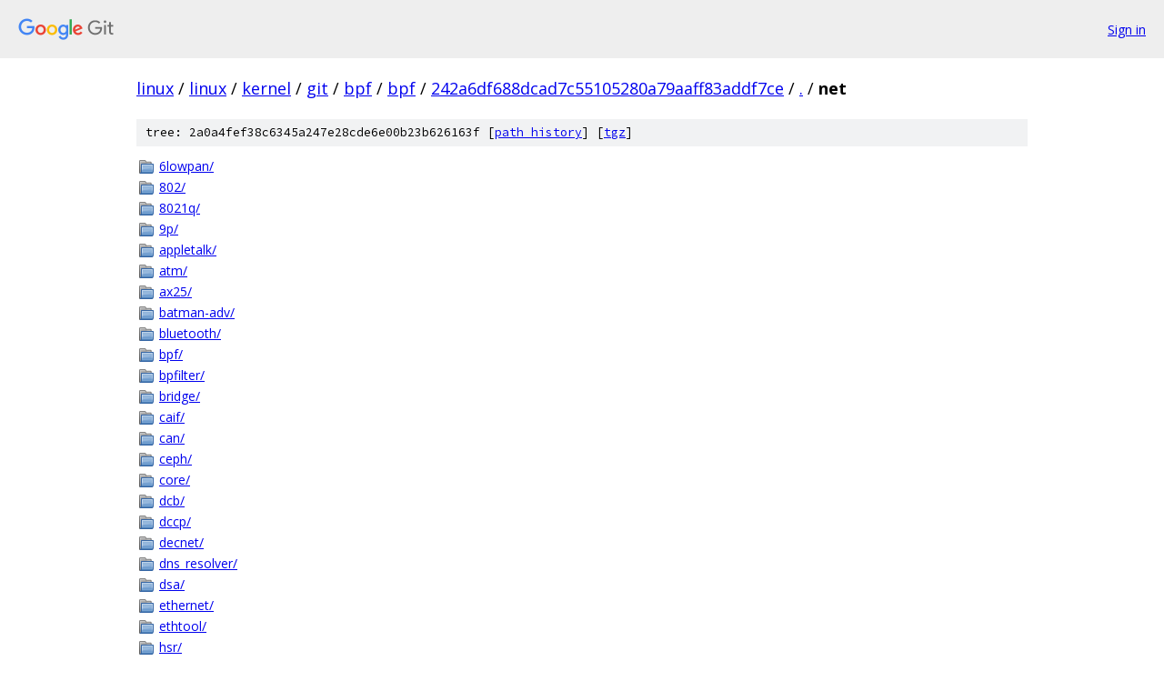

--- FILE ---
content_type: text/html; charset=utf-8
request_url: https://linux.googlesource.com/linux/kernel/git/bpf/bpf/+/242a6df688dcad7c55105280a79aaff83addf7ce/net?autodive=0%2F%2F%2F/
body_size: 1749
content:
<!DOCTYPE html><html lang="en"><head><meta charset="utf-8"><meta name="viewport" content="width=device-width, initial-scale=1"><title>net - linux/kernel/git/bpf/bpf - Git at Google</title><link rel="stylesheet" type="text/css" href="/+static/base.css"><!-- default customHeadTagPart --></head><body class="Site"><header class="Site-header"><div class="Header"><a class="Header-image" href="/"><img src="//www.gstatic.com/images/branding/lockups/2x/lockup_git_color_108x24dp.png" width="108" height="24" alt="Google Git"></a><div class="Header-menu"> <a class="Header-menuItem" href="https://accounts.google.com/AccountChooser?faa=1&amp;continue=https://linux.googlesource.com/login/linux/kernel/git/bpf/bpf/%2B/242a6df688dcad7c55105280a79aaff83addf7ce/net?autodive%3D0%252F%252F%252F%252F">Sign in</a> </div></div></header><div class="Site-content"><div class="Container "><div class="Breadcrumbs"><a class="Breadcrumbs-crumb" href="/?format=HTML">linux</a> / <a class="Breadcrumbs-crumb" href="/linux/">linux</a> / <a class="Breadcrumbs-crumb" href="/linux/kernel/">kernel</a> / <a class="Breadcrumbs-crumb" href="/linux/kernel/git/">git</a> / <a class="Breadcrumbs-crumb" href="/linux/kernel/git/bpf/">bpf</a> / <a class="Breadcrumbs-crumb" href="/linux/kernel/git/bpf/bpf/">bpf</a> / <a class="Breadcrumbs-crumb" href="/linux/kernel/git/bpf/bpf/+/242a6df688dcad7c55105280a79aaff83addf7ce">242a6df688dcad7c55105280a79aaff83addf7ce</a> / <a class="Breadcrumbs-crumb" href="/linux/kernel/git/bpf/bpf/+/242a6df688dcad7c55105280a79aaff83addf7ce/?autodive=0%2F%2F%2F%2F">.</a> / <span class="Breadcrumbs-crumb">net</span></div><div class="TreeDetail"><div class="u-sha1 u-monospace TreeDetail-sha1">tree: 2a0a4fef38c6345a247e28cde6e00b23b626163f [<a href="/linux/kernel/git/bpf/bpf/+log/242a6df688dcad7c55105280a79aaff83addf7ce/net">path history</a>] <span>[<a href="/linux/kernel/git/bpf/bpf/+archive/242a6df688dcad7c55105280a79aaff83addf7ce/net.tar.gz">tgz</a>]</span></div><ol class="FileList"><li class="FileList-item FileList-item--gitTree" title="Tree - 6lowpan/"><a class="FileList-itemLink" href="/linux/kernel/git/bpf/bpf/+/242a6df688dcad7c55105280a79aaff83addf7ce/net/6lowpan?autodive=0%2F%2F%2F%2F/">6lowpan/</a></li><li class="FileList-item FileList-item--gitTree" title="Tree - 802/"><a class="FileList-itemLink" href="/linux/kernel/git/bpf/bpf/+/242a6df688dcad7c55105280a79aaff83addf7ce/net/802?autodive=0%2F%2F%2F%2F/">802/</a></li><li class="FileList-item FileList-item--gitTree" title="Tree - 8021q/"><a class="FileList-itemLink" href="/linux/kernel/git/bpf/bpf/+/242a6df688dcad7c55105280a79aaff83addf7ce/net/8021q?autodive=0%2F%2F%2F%2F/">8021q/</a></li><li class="FileList-item FileList-item--gitTree" title="Tree - 9p/"><a class="FileList-itemLink" href="/linux/kernel/git/bpf/bpf/+/242a6df688dcad7c55105280a79aaff83addf7ce/net/9p?autodive=0%2F%2F%2F%2F/">9p/</a></li><li class="FileList-item FileList-item--gitTree" title="Tree - appletalk/"><a class="FileList-itemLink" href="/linux/kernel/git/bpf/bpf/+/242a6df688dcad7c55105280a79aaff83addf7ce/net/appletalk?autodive=0%2F%2F%2F%2F/">appletalk/</a></li><li class="FileList-item FileList-item--gitTree" title="Tree - atm/"><a class="FileList-itemLink" href="/linux/kernel/git/bpf/bpf/+/242a6df688dcad7c55105280a79aaff83addf7ce/net/atm?autodive=0%2F%2F%2F%2F/">atm/</a></li><li class="FileList-item FileList-item--gitTree" title="Tree - ax25/"><a class="FileList-itemLink" href="/linux/kernel/git/bpf/bpf/+/242a6df688dcad7c55105280a79aaff83addf7ce/net/ax25?autodive=0%2F%2F%2F%2F/">ax25/</a></li><li class="FileList-item FileList-item--gitTree" title="Tree - batman-adv/"><a class="FileList-itemLink" href="/linux/kernel/git/bpf/bpf/+/242a6df688dcad7c55105280a79aaff83addf7ce/net/batman-adv?autodive=0%2F%2F%2F%2F/">batman-adv/</a></li><li class="FileList-item FileList-item--gitTree" title="Tree - bluetooth/"><a class="FileList-itemLink" href="/linux/kernel/git/bpf/bpf/+/242a6df688dcad7c55105280a79aaff83addf7ce/net/bluetooth?autodive=0%2F%2F%2F%2F/">bluetooth/</a></li><li class="FileList-item FileList-item--gitTree" title="Tree - bpf/"><a class="FileList-itemLink" href="/linux/kernel/git/bpf/bpf/+/242a6df688dcad7c55105280a79aaff83addf7ce/net/bpf?autodive=0%2F%2F%2F%2F/">bpf/</a></li><li class="FileList-item FileList-item--gitTree" title="Tree - bpfilter/"><a class="FileList-itemLink" href="/linux/kernel/git/bpf/bpf/+/242a6df688dcad7c55105280a79aaff83addf7ce/net/bpfilter?autodive=0%2F%2F%2F%2F/">bpfilter/</a></li><li class="FileList-item FileList-item--gitTree" title="Tree - bridge/"><a class="FileList-itemLink" href="/linux/kernel/git/bpf/bpf/+/242a6df688dcad7c55105280a79aaff83addf7ce/net/bridge?autodive=0%2F%2F%2F%2F/">bridge/</a></li><li class="FileList-item FileList-item--gitTree" title="Tree - caif/"><a class="FileList-itemLink" href="/linux/kernel/git/bpf/bpf/+/242a6df688dcad7c55105280a79aaff83addf7ce/net/caif?autodive=0%2F%2F%2F%2F/">caif/</a></li><li class="FileList-item FileList-item--gitTree" title="Tree - can/"><a class="FileList-itemLink" href="/linux/kernel/git/bpf/bpf/+/242a6df688dcad7c55105280a79aaff83addf7ce/net/can?autodive=0%2F%2F%2F%2F/">can/</a></li><li class="FileList-item FileList-item--gitTree" title="Tree - ceph/"><a class="FileList-itemLink" href="/linux/kernel/git/bpf/bpf/+/242a6df688dcad7c55105280a79aaff83addf7ce/net/ceph?autodive=0%2F%2F%2F%2F/">ceph/</a></li><li class="FileList-item FileList-item--gitTree" title="Tree - core/"><a class="FileList-itemLink" href="/linux/kernel/git/bpf/bpf/+/242a6df688dcad7c55105280a79aaff83addf7ce/net/core?autodive=0%2F%2F%2F%2F/">core/</a></li><li class="FileList-item FileList-item--gitTree" title="Tree - dcb/"><a class="FileList-itemLink" href="/linux/kernel/git/bpf/bpf/+/242a6df688dcad7c55105280a79aaff83addf7ce/net/dcb?autodive=0%2F%2F%2F%2F/">dcb/</a></li><li class="FileList-item FileList-item--gitTree" title="Tree - dccp/"><a class="FileList-itemLink" href="/linux/kernel/git/bpf/bpf/+/242a6df688dcad7c55105280a79aaff83addf7ce/net/dccp?autodive=0%2F%2F%2F%2F/">dccp/</a></li><li class="FileList-item FileList-item--gitTree" title="Tree - decnet/"><a class="FileList-itemLink" href="/linux/kernel/git/bpf/bpf/+/242a6df688dcad7c55105280a79aaff83addf7ce/net/decnet?autodive=0%2F%2F%2F%2F/">decnet/</a></li><li class="FileList-item FileList-item--gitTree" title="Tree - dns_resolver/"><a class="FileList-itemLink" href="/linux/kernel/git/bpf/bpf/+/242a6df688dcad7c55105280a79aaff83addf7ce/net/dns_resolver?autodive=0%2F%2F%2F%2F/">dns_resolver/</a></li><li class="FileList-item FileList-item--gitTree" title="Tree - dsa/"><a class="FileList-itemLink" href="/linux/kernel/git/bpf/bpf/+/242a6df688dcad7c55105280a79aaff83addf7ce/net/dsa?autodive=0%2F%2F%2F%2F/">dsa/</a></li><li class="FileList-item FileList-item--gitTree" title="Tree - ethernet/"><a class="FileList-itemLink" href="/linux/kernel/git/bpf/bpf/+/242a6df688dcad7c55105280a79aaff83addf7ce/net/ethernet?autodive=0%2F%2F%2F%2F/">ethernet/</a></li><li class="FileList-item FileList-item--gitTree" title="Tree - ethtool/"><a class="FileList-itemLink" href="/linux/kernel/git/bpf/bpf/+/242a6df688dcad7c55105280a79aaff83addf7ce/net/ethtool?autodive=0%2F%2F%2F%2F/">ethtool/</a></li><li class="FileList-item FileList-item--gitTree" title="Tree - hsr/"><a class="FileList-itemLink" href="/linux/kernel/git/bpf/bpf/+/242a6df688dcad7c55105280a79aaff83addf7ce/net/hsr?autodive=0%2F%2F%2F%2F/">hsr/</a></li><li class="FileList-item FileList-item--gitTree" title="Tree - ieee802154/"><a class="FileList-itemLink" href="/linux/kernel/git/bpf/bpf/+/242a6df688dcad7c55105280a79aaff83addf7ce/net/ieee802154?autodive=0%2F%2F%2F%2F/">ieee802154/</a></li><li class="FileList-item FileList-item--gitTree" title="Tree - ife/"><a class="FileList-itemLink" href="/linux/kernel/git/bpf/bpf/+/242a6df688dcad7c55105280a79aaff83addf7ce/net/ife?autodive=0%2F%2F%2F%2F/">ife/</a></li><li class="FileList-item FileList-item--gitTree" title="Tree - ipv4/"><a class="FileList-itemLink" href="/linux/kernel/git/bpf/bpf/+/242a6df688dcad7c55105280a79aaff83addf7ce/net/ipv4?autodive=0%2F%2F%2F%2F/">ipv4/</a></li><li class="FileList-item FileList-item--gitTree" title="Tree - ipv6/"><a class="FileList-itemLink" href="/linux/kernel/git/bpf/bpf/+/242a6df688dcad7c55105280a79aaff83addf7ce/net/ipv6?autodive=0%2F%2F%2F%2F/">ipv6/</a></li><li class="FileList-item FileList-item--gitTree" title="Tree - iucv/"><a class="FileList-itemLink" href="/linux/kernel/git/bpf/bpf/+/242a6df688dcad7c55105280a79aaff83addf7ce/net/iucv?autodive=0%2F%2F%2F%2F/">iucv/</a></li><li class="FileList-item FileList-item--gitTree" title="Tree - kcm/"><a class="FileList-itemLink" href="/linux/kernel/git/bpf/bpf/+/242a6df688dcad7c55105280a79aaff83addf7ce/net/kcm?autodive=0%2F%2F%2F%2F/">kcm/</a></li><li class="FileList-item FileList-item--gitTree" title="Tree - key/"><a class="FileList-itemLink" href="/linux/kernel/git/bpf/bpf/+/242a6df688dcad7c55105280a79aaff83addf7ce/net/key?autodive=0%2F%2F%2F%2F/">key/</a></li><li class="FileList-item FileList-item--gitTree" title="Tree - l2tp/"><a class="FileList-itemLink" href="/linux/kernel/git/bpf/bpf/+/242a6df688dcad7c55105280a79aaff83addf7ce/net/l2tp?autodive=0%2F%2F%2F%2F/">l2tp/</a></li><li class="FileList-item FileList-item--gitTree" title="Tree - l3mdev/"><a class="FileList-itemLink" href="/linux/kernel/git/bpf/bpf/+/242a6df688dcad7c55105280a79aaff83addf7ce/net/l3mdev?autodive=0%2F%2F%2F%2F/">l3mdev/</a></li><li class="FileList-item FileList-item--gitTree" title="Tree - lapb/"><a class="FileList-itemLink" href="/linux/kernel/git/bpf/bpf/+/242a6df688dcad7c55105280a79aaff83addf7ce/net/lapb?autodive=0%2F%2F%2F%2F/">lapb/</a></li><li class="FileList-item FileList-item--gitTree" title="Tree - llc/"><a class="FileList-itemLink" href="/linux/kernel/git/bpf/bpf/+/242a6df688dcad7c55105280a79aaff83addf7ce/net/llc?autodive=0%2F%2F%2F%2F/">llc/</a></li><li class="FileList-item FileList-item--gitTree" title="Tree - mac80211/"><a class="FileList-itemLink" href="/linux/kernel/git/bpf/bpf/+/242a6df688dcad7c55105280a79aaff83addf7ce/net/mac80211?autodive=0%2F%2F%2F%2F/">mac80211/</a></li><li class="FileList-item FileList-item--gitTree" title="Tree - mac802154/"><a class="FileList-itemLink" href="/linux/kernel/git/bpf/bpf/+/242a6df688dcad7c55105280a79aaff83addf7ce/net/mac802154?autodive=0%2F%2F%2F%2F/">mac802154/</a></li><li class="FileList-item FileList-item--gitTree" title="Tree - mpls/"><a class="FileList-itemLink" href="/linux/kernel/git/bpf/bpf/+/242a6df688dcad7c55105280a79aaff83addf7ce/net/mpls?autodive=0%2F%2F%2F%2F/">mpls/</a></li><li class="FileList-item FileList-item--gitTree" title="Tree - mptcp/"><a class="FileList-itemLink" href="/linux/kernel/git/bpf/bpf/+/242a6df688dcad7c55105280a79aaff83addf7ce/net/mptcp?autodive=0%2F%2F%2F%2F/">mptcp/</a></li><li class="FileList-item FileList-item--gitTree" title="Tree - ncsi/"><a class="FileList-itemLink" href="/linux/kernel/git/bpf/bpf/+/242a6df688dcad7c55105280a79aaff83addf7ce/net/ncsi?autodive=0%2F%2F%2F%2F/">ncsi/</a></li><li class="FileList-item FileList-item--gitTree" title="Tree - netfilter/"><a class="FileList-itemLink" href="/linux/kernel/git/bpf/bpf/+/242a6df688dcad7c55105280a79aaff83addf7ce/net/netfilter?autodive=0%2F%2F%2F%2F/">netfilter/</a></li><li class="FileList-item FileList-item--gitTree" title="Tree - netlabel/"><a class="FileList-itemLink" href="/linux/kernel/git/bpf/bpf/+/242a6df688dcad7c55105280a79aaff83addf7ce/net/netlabel?autodive=0%2F%2F%2F%2F/">netlabel/</a></li><li class="FileList-item FileList-item--gitTree" title="Tree - netlink/"><a class="FileList-itemLink" href="/linux/kernel/git/bpf/bpf/+/242a6df688dcad7c55105280a79aaff83addf7ce/net/netlink?autodive=0%2F%2F%2F%2F/">netlink/</a></li><li class="FileList-item FileList-item--gitTree" title="Tree - netrom/"><a class="FileList-itemLink" href="/linux/kernel/git/bpf/bpf/+/242a6df688dcad7c55105280a79aaff83addf7ce/net/netrom?autodive=0%2F%2F%2F%2F/">netrom/</a></li><li class="FileList-item FileList-item--gitTree" title="Tree - nfc/"><a class="FileList-itemLink" href="/linux/kernel/git/bpf/bpf/+/242a6df688dcad7c55105280a79aaff83addf7ce/net/nfc?autodive=0%2F%2F%2F%2F/">nfc/</a></li><li class="FileList-item FileList-item--gitTree" title="Tree - nsh/"><a class="FileList-itemLink" href="/linux/kernel/git/bpf/bpf/+/242a6df688dcad7c55105280a79aaff83addf7ce/net/nsh?autodive=0%2F%2F%2F%2F/">nsh/</a></li><li class="FileList-item FileList-item--gitTree" title="Tree - openvswitch/"><a class="FileList-itemLink" href="/linux/kernel/git/bpf/bpf/+/242a6df688dcad7c55105280a79aaff83addf7ce/net/openvswitch?autodive=0%2F%2F%2F%2F/">openvswitch/</a></li><li class="FileList-item FileList-item--gitTree" title="Tree - packet/"><a class="FileList-itemLink" href="/linux/kernel/git/bpf/bpf/+/242a6df688dcad7c55105280a79aaff83addf7ce/net/packet?autodive=0%2F%2F%2F%2F/">packet/</a></li><li class="FileList-item FileList-item--gitTree" title="Tree - phonet/"><a class="FileList-itemLink" href="/linux/kernel/git/bpf/bpf/+/242a6df688dcad7c55105280a79aaff83addf7ce/net/phonet?autodive=0%2F%2F%2F%2F/">phonet/</a></li><li class="FileList-item FileList-item--gitTree" title="Tree - psample/"><a class="FileList-itemLink" href="/linux/kernel/git/bpf/bpf/+/242a6df688dcad7c55105280a79aaff83addf7ce/net/psample?autodive=0%2F%2F%2F%2F/">psample/</a></li><li class="FileList-item FileList-item--gitTree" title="Tree - qrtr/"><a class="FileList-itemLink" href="/linux/kernel/git/bpf/bpf/+/242a6df688dcad7c55105280a79aaff83addf7ce/net/qrtr?autodive=0%2F%2F%2F%2F/">qrtr/</a></li><li class="FileList-item FileList-item--gitTree" title="Tree - rds/"><a class="FileList-itemLink" href="/linux/kernel/git/bpf/bpf/+/242a6df688dcad7c55105280a79aaff83addf7ce/net/rds?autodive=0%2F%2F%2F%2F/">rds/</a></li><li class="FileList-item FileList-item--gitTree" title="Tree - rfkill/"><a class="FileList-itemLink" href="/linux/kernel/git/bpf/bpf/+/242a6df688dcad7c55105280a79aaff83addf7ce/net/rfkill?autodive=0%2F%2F%2F%2F/">rfkill/</a></li><li class="FileList-item FileList-item--gitTree" title="Tree - rose/"><a class="FileList-itemLink" href="/linux/kernel/git/bpf/bpf/+/242a6df688dcad7c55105280a79aaff83addf7ce/net/rose?autodive=0%2F%2F%2F%2F/">rose/</a></li><li class="FileList-item FileList-item--gitTree" title="Tree - rxrpc/"><a class="FileList-itemLink" href="/linux/kernel/git/bpf/bpf/+/242a6df688dcad7c55105280a79aaff83addf7ce/net/rxrpc?autodive=0%2F%2F%2F%2F/">rxrpc/</a></li><li class="FileList-item FileList-item--gitTree" title="Tree - sched/"><a class="FileList-itemLink" href="/linux/kernel/git/bpf/bpf/+/242a6df688dcad7c55105280a79aaff83addf7ce/net/sched?autodive=0%2F%2F%2F%2F/">sched/</a></li><li class="FileList-item FileList-item--gitTree" title="Tree - sctp/"><a class="FileList-itemLink" href="/linux/kernel/git/bpf/bpf/+/242a6df688dcad7c55105280a79aaff83addf7ce/net/sctp?autodive=0%2F%2F%2F%2F/">sctp/</a></li><li class="FileList-item FileList-item--gitTree" title="Tree - smc/"><a class="FileList-itemLink" href="/linux/kernel/git/bpf/bpf/+/242a6df688dcad7c55105280a79aaff83addf7ce/net/smc?autodive=0%2F%2F%2F%2F/">smc/</a></li><li class="FileList-item FileList-item--gitTree" title="Tree - strparser/"><a class="FileList-itemLink" href="/linux/kernel/git/bpf/bpf/+/242a6df688dcad7c55105280a79aaff83addf7ce/net/strparser?autodive=0%2F%2F%2F%2F/">strparser/</a></li><li class="FileList-item FileList-item--gitTree" title="Tree - sunrpc/"><a class="FileList-itemLink" href="/linux/kernel/git/bpf/bpf/+/242a6df688dcad7c55105280a79aaff83addf7ce/net/sunrpc?autodive=0%2F%2F%2F%2F/">sunrpc/</a></li><li class="FileList-item FileList-item--gitTree" title="Tree - switchdev/"><a class="FileList-itemLink" href="/linux/kernel/git/bpf/bpf/+/242a6df688dcad7c55105280a79aaff83addf7ce/net/switchdev?autodive=0%2F%2F%2F%2F/">switchdev/</a></li><li class="FileList-item FileList-item--gitTree" title="Tree - tipc/"><a class="FileList-itemLink" href="/linux/kernel/git/bpf/bpf/+/242a6df688dcad7c55105280a79aaff83addf7ce/net/tipc?autodive=0%2F%2F%2F%2F/">tipc/</a></li><li class="FileList-item FileList-item--gitTree" title="Tree - tls/"><a class="FileList-itemLink" href="/linux/kernel/git/bpf/bpf/+/242a6df688dcad7c55105280a79aaff83addf7ce/net/tls?autodive=0%2F%2F%2F%2F/">tls/</a></li><li class="FileList-item FileList-item--gitTree" title="Tree - unix/"><a class="FileList-itemLink" href="/linux/kernel/git/bpf/bpf/+/242a6df688dcad7c55105280a79aaff83addf7ce/net/unix?autodive=0%2F%2F%2F%2F/">unix/</a></li><li class="FileList-item FileList-item--gitTree" title="Tree - vmw_vsock/"><a class="FileList-itemLink" href="/linux/kernel/git/bpf/bpf/+/242a6df688dcad7c55105280a79aaff83addf7ce/net/vmw_vsock?autodive=0%2F%2F%2F%2F/">vmw_vsock/</a></li><li class="FileList-item FileList-item--gitTree" title="Tree - wimax/"><a class="FileList-itemLink" href="/linux/kernel/git/bpf/bpf/+/242a6df688dcad7c55105280a79aaff83addf7ce/net/wimax?autodive=0%2F%2F%2F%2F/">wimax/</a></li><li class="FileList-item FileList-item--gitTree" title="Tree - wireless/"><a class="FileList-itemLink" href="/linux/kernel/git/bpf/bpf/+/242a6df688dcad7c55105280a79aaff83addf7ce/net/wireless?autodive=0%2F%2F%2F%2F/">wireless/</a></li><li class="FileList-item FileList-item--gitTree" title="Tree - x25/"><a class="FileList-itemLink" href="/linux/kernel/git/bpf/bpf/+/242a6df688dcad7c55105280a79aaff83addf7ce/net/x25?autodive=0%2F%2F%2F%2F/">x25/</a></li><li class="FileList-item FileList-item--gitTree" title="Tree - xdp/"><a class="FileList-itemLink" href="/linux/kernel/git/bpf/bpf/+/242a6df688dcad7c55105280a79aaff83addf7ce/net/xdp?autodive=0%2F%2F%2F%2F/">xdp/</a></li><li class="FileList-item FileList-item--gitTree" title="Tree - xfrm/"><a class="FileList-itemLink" href="/linux/kernel/git/bpf/bpf/+/242a6df688dcad7c55105280a79aaff83addf7ce/net/xfrm?autodive=0%2F%2F%2F%2F/">xfrm/</a></li><li class="FileList-item FileList-item--regularFile" title="Regular file - compat.c"><a class="FileList-itemLink" href="/linux/kernel/git/bpf/bpf/+/242a6df688dcad7c55105280a79aaff83addf7ce/net/compat.c?autodive=0%2F%2F%2F%2F">compat.c</a></li><li class="FileList-item FileList-item--regularFile" title="Regular file - Kconfig"><a class="FileList-itemLink" href="/linux/kernel/git/bpf/bpf/+/242a6df688dcad7c55105280a79aaff83addf7ce/net/Kconfig?autodive=0%2F%2F%2F%2F">Kconfig</a></li><li class="FileList-item FileList-item--regularFile" title="Regular file - Makefile"><a class="FileList-itemLink" href="/linux/kernel/git/bpf/bpf/+/242a6df688dcad7c55105280a79aaff83addf7ce/net/Makefile?autodive=0%2F%2F%2F%2F">Makefile</a></li><li class="FileList-item FileList-item--regularFile" title="Regular file - socket.c"><a class="FileList-itemLink" href="/linux/kernel/git/bpf/bpf/+/242a6df688dcad7c55105280a79aaff83addf7ce/net/socket.c?autodive=0%2F%2F%2F%2F">socket.c</a></li><li class="FileList-item FileList-item--regularFile" title="Regular file - sysctl_net.c"><a class="FileList-itemLink" href="/linux/kernel/git/bpf/bpf/+/242a6df688dcad7c55105280a79aaff83addf7ce/net/sysctl_net.c?autodive=0%2F%2F%2F%2F">sysctl_net.c</a></li></ol></div></div> <!-- Container --></div> <!-- Site-content --><footer class="Site-footer"><div class="Footer"><span class="Footer-poweredBy">Powered by <a href="https://gerrit.googlesource.com/gitiles/">Gitiles</a>| <a href="https://policies.google.com/privacy">Privacy</a>| <a href="https://policies.google.com/terms">Terms</a></span><span class="Footer-formats"><a class="u-monospace Footer-formatsItem" href="?format=TEXT">txt</a> <a class="u-monospace Footer-formatsItem" href="?format=JSON">json</a></span></div></footer></body></html>